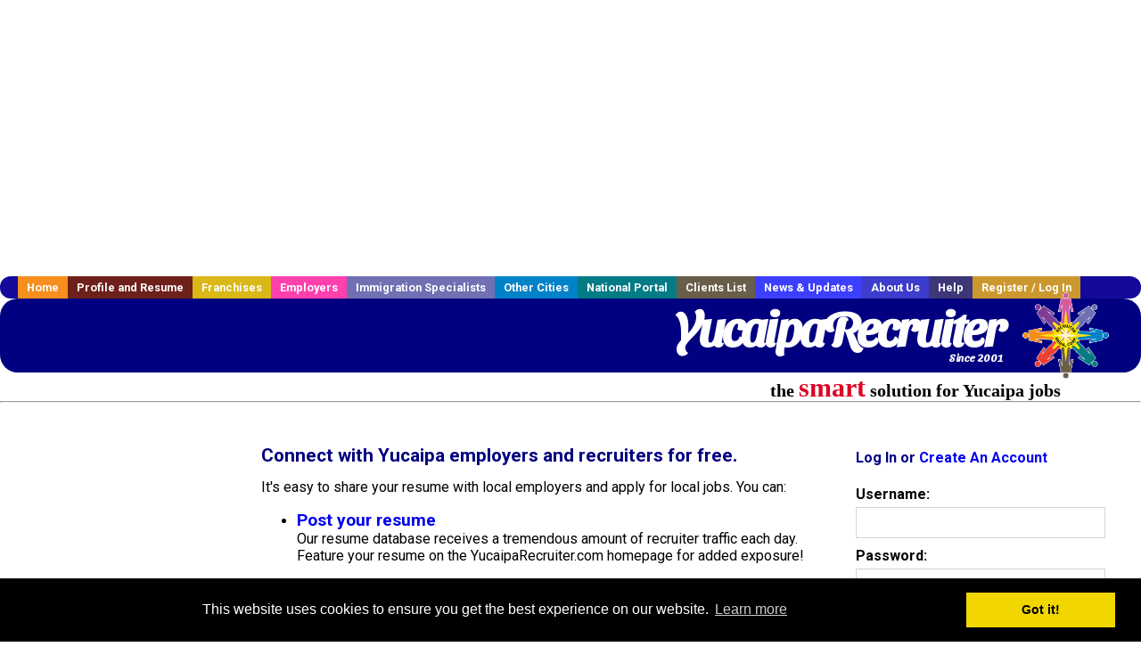

--- FILE ---
content_type: text/html; charset=utf-8
request_url: https://accounts.google.com/o/oauth2/postmessageRelay?parent=https%3A%2F%2Fwww.yucaiparecruiter.com&jsh=m%3B%2F_%2Fscs%2Fabc-static%2F_%2Fjs%2Fk%3Dgapi.lb.en.2kN9-TZiXrM.O%2Fd%3D1%2Frs%3DAHpOoo_B4hu0FeWRuWHfxnZ3V0WubwN7Qw%2Fm%3D__features__
body_size: 162
content:
<!DOCTYPE html><html><head><title></title><meta http-equiv="content-type" content="text/html; charset=utf-8"><meta http-equiv="X-UA-Compatible" content="IE=edge"><meta name="viewport" content="width=device-width, initial-scale=1, minimum-scale=1, maximum-scale=1, user-scalable=0"><script src='https://ssl.gstatic.com/accounts/o/2580342461-postmessagerelay.js' nonce="YqGomhKgZtq7KfuWdfwj8w"></script></head><body><script type="text/javascript" src="https://apis.google.com/js/rpc:shindig_random.js?onload=init" nonce="YqGomhKgZtq7KfuWdfwj8w"></script></body></html>

--- FILE ---
content_type: text/html; charset=utf-8
request_url: https://www.google.com/recaptcha/api2/aframe
body_size: -88
content:
<!DOCTYPE HTML><html><head><meta http-equiv="content-type" content="text/html; charset=UTF-8"></head><body><script nonce="KFhoBEEIoehsMeORSffl-g">/** Anti-fraud and anti-abuse applications only. See google.com/recaptcha */ try{var clients={'sodar':'https://pagead2.googlesyndication.com/pagead/sodar?'};window.addEventListener("message",function(a){try{if(a.source===window.parent){var b=JSON.parse(a.data);var c=clients[b['id']];if(c){var d=document.createElement('img');d.src=c+b['params']+'&rc='+(localStorage.getItem("rc::a")?sessionStorage.getItem("rc::b"):"");window.document.body.appendChild(d);sessionStorage.setItem("rc::e",parseInt(sessionStorage.getItem("rc::e")||0)+1);localStorage.setItem("rc::h",'1769020574531');}}}catch(b){}});window.parent.postMessage("_grecaptcha_ready", "*");}catch(b){}</script></body></html>